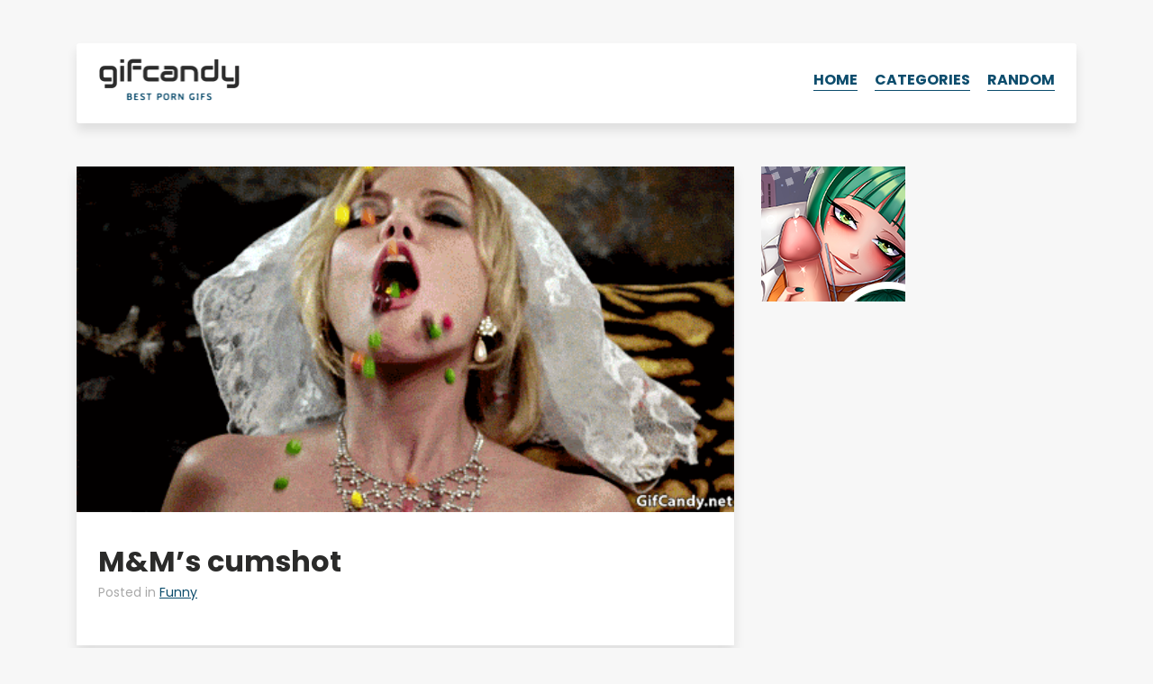

--- FILE ---
content_type: text/html; charset=UTF-8
request_url: https://gifcandy.net/mms-cumshot/
body_size: 11650
content:
	<!DOCTYPE html>
<html lang="en-US">
<head>
	<meta charset="UTF-8" />
	<meta http-equiv="Content-Type" content="text/html; charset=UTF-8" />
	<meta name="viewport" content="width=device-width, initial-scale=1.0, maximum-scale=1.2, user-scalable=yes" />
	<title>M&#038;M&#8217;s cumshot | GifCandy</title><meta name="description" content="Funny porn gif. M&#038;M&#8217;s cumshot | GIFcandy.net"/><meta property="og:title" content="M&#038;M&#8217;s cumshot | GifCandy" /><meta property="og:description" content="Funny porn gif. M&#038;M&#8217;s cumshot | GIFcandy.net" /><meta name="twitter:description" content="Funny porn gif. M&#038;M&#8217;s cumshot | GIFcandy.net" /><meta name="twitter:title" content="M&#038;M&#8217;s cumshot | GifCandy" /><meta property="og:url" content="http://gifcandy.net/mms-cumshot/" /><meta name="robots" content="noodp"/><meta property="og:locale" content="en_US" /><meta property="og:type" content="website" /><meta property="og:site_name" content="GIFcandy" /><meta name="twitter:card" content="summary" />	<link rel='stylesheet' href='https://gifcandy.net/wp-content/themes/gifcandy/style.css' type='text/css' media='all' />
	<link href="https://fonts.googleapis.com/css?family=Poppins:400,400i,700&display=swap" rel="stylesheet">
	<link rel="shortcut icon" href="https://gifcandy.net/wp-content/themes/gifcandy/img/favicon.ico" type="image/x-icon">
	<link rel="icon" href="https://gifcandy.net/wp-content/themes/gifcandy/img/favicon.ico" type="image/x-icon">
	<meta name='robots' content='max-image-preview:large' />
<link rel="alternate" type="application/rss+xml" title="GifCandy &raquo; M&#038;M&#8217;s cumshot Comments Feed" href="https://gifcandy.net/mms-cumshot/feed/" />
<link rel="alternate" title="oEmbed (JSON)" type="application/json+oembed" href="https://gifcandy.net/wp-json/oembed/1.0/embed?url=https%3A%2F%2Fgifcandy.net%2Fmms-cumshot%2F" />
<link rel="alternate" title="oEmbed (XML)" type="text/xml+oembed" href="https://gifcandy.net/wp-json/oembed/1.0/embed?url=https%3A%2F%2Fgifcandy.net%2Fmms-cumshot%2F&#038;format=xml" />
<style id='wp-img-auto-sizes-contain-inline-css' type='text/css'>
img:is([sizes=auto i],[sizes^="auto," i]){contain-intrinsic-size:3000px 1500px}
/*# sourceURL=wp-img-auto-sizes-contain-inline-css */
</style>
<style id='wp-emoji-styles-inline-css' type='text/css'>

	img.wp-smiley, img.emoji {
		display: inline !important;
		border: none !important;
		box-shadow: none !important;
		height: 1em !important;
		width: 1em !important;
		margin: 0 0.07em !important;
		vertical-align: -0.1em !important;
		background: none !important;
		padding: 0 !important;
	}
/*# sourceURL=wp-emoji-styles-inline-css */
</style>
<style id='classic-theme-styles-inline-css' type='text/css'>
/*! This file is auto-generated */
.wp-block-button__link{color:#fff;background-color:#32373c;border-radius:9999px;box-shadow:none;text-decoration:none;padding:calc(.667em + 2px) calc(1.333em + 2px);font-size:1.125em}.wp-block-file__button{background:#32373c;color:#fff;text-decoration:none}
/*# sourceURL=/wp-includes/css/classic-themes.min.css */
</style>
<link rel="https://api.w.org/" href="https://gifcandy.net/wp-json/" /><link rel="alternate" title="JSON" type="application/json" href="https://gifcandy.net/wp-json/wp/v2/posts/10635" /><link rel="EditURI" type="application/rsd+xml" title="RSD" href="https://gifcandy.net/xmlrpc.php?rsd" />
<meta name="generator" content="WordPress 6.9" />
<link rel="canonical" href="https://gifcandy.net/mms-cumshot/" />
<link rel='shortlink' href='https://gifcandy.net/?p=10635' />
		<style type="text/css" id="wp-custom-css">
			.ad > div {
  display: block !important;
}
.ad > div > div {
  width: 100% !important;
  height: auto !important;
}
.ad video,
.ad img,
.ad iframe {
  width: 100% !important;
  max-width: 100% !important;
  height: auto !important;
}		</style>
			<meta name="juicyads-site-verification" content="affdfad72535dde80b606750365992da">
<style id='global-styles-inline-css' type='text/css'>
:root{--wp--preset--aspect-ratio--square: 1;--wp--preset--aspect-ratio--4-3: 4/3;--wp--preset--aspect-ratio--3-4: 3/4;--wp--preset--aspect-ratio--3-2: 3/2;--wp--preset--aspect-ratio--2-3: 2/3;--wp--preset--aspect-ratio--16-9: 16/9;--wp--preset--aspect-ratio--9-16: 9/16;--wp--preset--color--black: #000000;--wp--preset--color--cyan-bluish-gray: #abb8c3;--wp--preset--color--white: #ffffff;--wp--preset--color--pale-pink: #f78da7;--wp--preset--color--vivid-red: #cf2e2e;--wp--preset--color--luminous-vivid-orange: #ff6900;--wp--preset--color--luminous-vivid-amber: #fcb900;--wp--preset--color--light-green-cyan: #7bdcb5;--wp--preset--color--vivid-green-cyan: #00d084;--wp--preset--color--pale-cyan-blue: #8ed1fc;--wp--preset--color--vivid-cyan-blue: #0693e3;--wp--preset--color--vivid-purple: #9b51e0;--wp--preset--gradient--vivid-cyan-blue-to-vivid-purple: linear-gradient(135deg,rgb(6,147,227) 0%,rgb(155,81,224) 100%);--wp--preset--gradient--light-green-cyan-to-vivid-green-cyan: linear-gradient(135deg,rgb(122,220,180) 0%,rgb(0,208,130) 100%);--wp--preset--gradient--luminous-vivid-amber-to-luminous-vivid-orange: linear-gradient(135deg,rgb(252,185,0) 0%,rgb(255,105,0) 100%);--wp--preset--gradient--luminous-vivid-orange-to-vivid-red: linear-gradient(135deg,rgb(255,105,0) 0%,rgb(207,46,46) 100%);--wp--preset--gradient--very-light-gray-to-cyan-bluish-gray: linear-gradient(135deg,rgb(238,238,238) 0%,rgb(169,184,195) 100%);--wp--preset--gradient--cool-to-warm-spectrum: linear-gradient(135deg,rgb(74,234,220) 0%,rgb(151,120,209) 20%,rgb(207,42,186) 40%,rgb(238,44,130) 60%,rgb(251,105,98) 80%,rgb(254,248,76) 100%);--wp--preset--gradient--blush-light-purple: linear-gradient(135deg,rgb(255,206,236) 0%,rgb(152,150,240) 100%);--wp--preset--gradient--blush-bordeaux: linear-gradient(135deg,rgb(254,205,165) 0%,rgb(254,45,45) 50%,rgb(107,0,62) 100%);--wp--preset--gradient--luminous-dusk: linear-gradient(135deg,rgb(255,203,112) 0%,rgb(199,81,192) 50%,rgb(65,88,208) 100%);--wp--preset--gradient--pale-ocean: linear-gradient(135deg,rgb(255,245,203) 0%,rgb(182,227,212) 50%,rgb(51,167,181) 100%);--wp--preset--gradient--electric-grass: linear-gradient(135deg,rgb(202,248,128) 0%,rgb(113,206,126) 100%);--wp--preset--gradient--midnight: linear-gradient(135deg,rgb(2,3,129) 0%,rgb(40,116,252) 100%);--wp--preset--font-size--small: 13px;--wp--preset--font-size--medium: 20px;--wp--preset--font-size--large: 36px;--wp--preset--font-size--x-large: 42px;--wp--preset--spacing--20: 0.44rem;--wp--preset--spacing--30: 0.67rem;--wp--preset--spacing--40: 1rem;--wp--preset--spacing--50: 1.5rem;--wp--preset--spacing--60: 2.25rem;--wp--preset--spacing--70: 3.38rem;--wp--preset--spacing--80: 5.06rem;--wp--preset--shadow--natural: 6px 6px 9px rgba(0, 0, 0, 0.2);--wp--preset--shadow--deep: 12px 12px 50px rgba(0, 0, 0, 0.4);--wp--preset--shadow--sharp: 6px 6px 0px rgba(0, 0, 0, 0.2);--wp--preset--shadow--outlined: 6px 6px 0px -3px rgb(255, 255, 255), 6px 6px rgb(0, 0, 0);--wp--preset--shadow--crisp: 6px 6px 0px rgb(0, 0, 0);}:where(.is-layout-flex){gap: 0.5em;}:where(.is-layout-grid){gap: 0.5em;}body .is-layout-flex{display: flex;}.is-layout-flex{flex-wrap: wrap;align-items: center;}.is-layout-flex > :is(*, div){margin: 0;}body .is-layout-grid{display: grid;}.is-layout-grid > :is(*, div){margin: 0;}:where(.wp-block-columns.is-layout-flex){gap: 2em;}:where(.wp-block-columns.is-layout-grid){gap: 2em;}:where(.wp-block-post-template.is-layout-flex){gap: 1.25em;}:where(.wp-block-post-template.is-layout-grid){gap: 1.25em;}.has-black-color{color: var(--wp--preset--color--black) !important;}.has-cyan-bluish-gray-color{color: var(--wp--preset--color--cyan-bluish-gray) !important;}.has-white-color{color: var(--wp--preset--color--white) !important;}.has-pale-pink-color{color: var(--wp--preset--color--pale-pink) !important;}.has-vivid-red-color{color: var(--wp--preset--color--vivid-red) !important;}.has-luminous-vivid-orange-color{color: var(--wp--preset--color--luminous-vivid-orange) !important;}.has-luminous-vivid-amber-color{color: var(--wp--preset--color--luminous-vivid-amber) !important;}.has-light-green-cyan-color{color: var(--wp--preset--color--light-green-cyan) !important;}.has-vivid-green-cyan-color{color: var(--wp--preset--color--vivid-green-cyan) !important;}.has-pale-cyan-blue-color{color: var(--wp--preset--color--pale-cyan-blue) !important;}.has-vivid-cyan-blue-color{color: var(--wp--preset--color--vivid-cyan-blue) !important;}.has-vivid-purple-color{color: var(--wp--preset--color--vivid-purple) !important;}.has-black-background-color{background-color: var(--wp--preset--color--black) !important;}.has-cyan-bluish-gray-background-color{background-color: var(--wp--preset--color--cyan-bluish-gray) !important;}.has-white-background-color{background-color: var(--wp--preset--color--white) !important;}.has-pale-pink-background-color{background-color: var(--wp--preset--color--pale-pink) !important;}.has-vivid-red-background-color{background-color: var(--wp--preset--color--vivid-red) !important;}.has-luminous-vivid-orange-background-color{background-color: var(--wp--preset--color--luminous-vivid-orange) !important;}.has-luminous-vivid-amber-background-color{background-color: var(--wp--preset--color--luminous-vivid-amber) !important;}.has-light-green-cyan-background-color{background-color: var(--wp--preset--color--light-green-cyan) !important;}.has-vivid-green-cyan-background-color{background-color: var(--wp--preset--color--vivid-green-cyan) !important;}.has-pale-cyan-blue-background-color{background-color: var(--wp--preset--color--pale-cyan-blue) !important;}.has-vivid-cyan-blue-background-color{background-color: var(--wp--preset--color--vivid-cyan-blue) !important;}.has-vivid-purple-background-color{background-color: var(--wp--preset--color--vivid-purple) !important;}.has-black-border-color{border-color: var(--wp--preset--color--black) !important;}.has-cyan-bluish-gray-border-color{border-color: var(--wp--preset--color--cyan-bluish-gray) !important;}.has-white-border-color{border-color: var(--wp--preset--color--white) !important;}.has-pale-pink-border-color{border-color: var(--wp--preset--color--pale-pink) !important;}.has-vivid-red-border-color{border-color: var(--wp--preset--color--vivid-red) !important;}.has-luminous-vivid-orange-border-color{border-color: var(--wp--preset--color--luminous-vivid-orange) !important;}.has-luminous-vivid-amber-border-color{border-color: var(--wp--preset--color--luminous-vivid-amber) !important;}.has-light-green-cyan-border-color{border-color: var(--wp--preset--color--light-green-cyan) !important;}.has-vivid-green-cyan-border-color{border-color: var(--wp--preset--color--vivid-green-cyan) !important;}.has-pale-cyan-blue-border-color{border-color: var(--wp--preset--color--pale-cyan-blue) !important;}.has-vivid-cyan-blue-border-color{border-color: var(--wp--preset--color--vivid-cyan-blue) !important;}.has-vivid-purple-border-color{border-color: var(--wp--preset--color--vivid-purple) !important;}.has-vivid-cyan-blue-to-vivid-purple-gradient-background{background: var(--wp--preset--gradient--vivid-cyan-blue-to-vivid-purple) !important;}.has-light-green-cyan-to-vivid-green-cyan-gradient-background{background: var(--wp--preset--gradient--light-green-cyan-to-vivid-green-cyan) !important;}.has-luminous-vivid-amber-to-luminous-vivid-orange-gradient-background{background: var(--wp--preset--gradient--luminous-vivid-amber-to-luminous-vivid-orange) !important;}.has-luminous-vivid-orange-to-vivid-red-gradient-background{background: var(--wp--preset--gradient--luminous-vivid-orange-to-vivid-red) !important;}.has-very-light-gray-to-cyan-bluish-gray-gradient-background{background: var(--wp--preset--gradient--very-light-gray-to-cyan-bluish-gray) !important;}.has-cool-to-warm-spectrum-gradient-background{background: var(--wp--preset--gradient--cool-to-warm-spectrum) !important;}.has-blush-light-purple-gradient-background{background: var(--wp--preset--gradient--blush-light-purple) !important;}.has-blush-bordeaux-gradient-background{background: var(--wp--preset--gradient--blush-bordeaux) !important;}.has-luminous-dusk-gradient-background{background: var(--wp--preset--gradient--luminous-dusk) !important;}.has-pale-ocean-gradient-background{background: var(--wp--preset--gradient--pale-ocean) !important;}.has-electric-grass-gradient-background{background: var(--wp--preset--gradient--electric-grass) !important;}.has-midnight-gradient-background{background: var(--wp--preset--gradient--midnight) !important;}.has-small-font-size{font-size: var(--wp--preset--font-size--small) !important;}.has-medium-font-size{font-size: var(--wp--preset--font-size--medium) !important;}.has-large-font-size{font-size: var(--wp--preset--font-size--large) !important;}.has-x-large-font-size{font-size: var(--wp--preset--font-size--x-large) !important;}
/*# sourceURL=global-styles-inline-css */
</style>
</head>
<body class="wp-singular post-template-default single single-post postid-10635 single-format-standard wp-theme-gifcandy">
		<div class="container pt-5 pb-5">
		<div class="row">
			<div class="col">
				<header class="white py-3 px-4 shadow">
					<a href="https://gifcandy.net"><img src="https://gifcandy.net/wp-content/themes/gifcandy/img/logo.png" id="logo"></a>
					<ul id="nav">
						<li><a href="https://gifcandy.net/">Home</a></li>
						<li>
							<a href="#" id="show-cats">Categories</a>
							<ul id="sub-menu">
								<li><a href="https://gifcandy.net/category/amateur/">Amateur</a></li>
								<li><a href="https://gifcandy.net/category/anal/">Anal</a></li>
								<li><a href="https://gifcandy.net/category/asian/">Asian</a></li>
								<li><a href="https://gifcandy.net/category/ass/">Ass</a></li>
								<li><a href="https://gifcandy.net/category/asslicking/">Asslicking</a></li>
								<li><a href="https://gifcandy.net/category/ballsucking/">Ballsucking</a></li>
								<li><a href="https://gifcandy.net/category/bdsm/">BDSM</a></li>
								<li><a href="https://gifcandy.net/category/big-boobs/">Big boobs</a></li>
								<li><a href="https://gifcandy.net/category/black-and-white/">Black and white</a></li>
								<li><a href="https://gifcandy.net/category/blonde/">Blonde</a></li>
								<li><a href="https://gifcandy.net/category/blowjob/">Blowjob</a></li>
								<li><a href="https://gifcandy.net/category/brunette/">Brunette</a></li>
								<li><a href="https://gifcandy.net/category/celebrities/">Celebrities</a></li>
								<li><a href="https://gifcandy.net/category/creampie/">Creampie</a></li>
								<li><a href="https://gifcandy.net/category/cum-in-mouth/">Cum in mouth</a></li>
								<li><a href="https://gifcandy.net/category/cumshot/">Cumshot</a></li>
								<li><a href="https://gifcandy.net/category/deep-throat/">Deep throat</a></li>
								<li><a href="https://gifcandy.net/category/doggystyle/">Doggystyle</a></li>
								<li><a href="https://gifcandy.net/category/double-penetration/">Double penetration</a></li>
								<li><a href="https://gifcandy.net/category/face-fucking/">Face fucking</a></li>
								<li><a href="https://gifcandy.net/category/female-orgasm/">Female orgasm</a></li>
								<li><a href="https://gifcandy.net/category/fingering/">Fingering</a></li>
								<li><a href="https://gifcandy.net/category/funny/">Funny</a></li>
								<li><a href="https://gifcandy.net/category/gangbang/">Gangbang</a></li>
								<li><a href="https://gifcandy.net/category/gloryhole/">Gloryhole</a></li>
								<li><a href="https://gifcandy.net/category/handjob/">Handjob</a></li>
								<li><a href="https://gifcandy.net/category/huge-cock/">Huge cock</a></li>
								<li><a href="https://gifcandy.net/category/interracial/">Interracial</a></li>
								<li><a href="https://gifcandy.net/category/kissing/">Kissing</a></li>
								<li><a href="https://gifcandy.net/category/lesbians/">Lesbians</a></li>
								<li><a href="https://gifcandy.net/category/masturbation/">Masturbation</a></li>
								<li><a href="https://gifcandy.net/category/milf/">MILF</a></li>
								<li><a href="https://gifcandy.net/category/oily/">Oily</a></li>
								<li><a href="https://gifcandy.net/category/outdoors/">Outdoors</a></li>
								<li><a href="https://gifcandy.net/category/panties/">Panties</a></li>
								<li><a href="https://gifcandy.net/category/pornstars/">Pornstars</a></li>
								<li><a href="https://gifcandy.net/category/pov/">POV</a></li>
								<li><a href="https://gifcandy.net/category/public-sex/">Public sex</a></li>
								<li><a href="https://gifcandy.net/category/pussy-licking/">Pussy licking</a></li>
								<li><a href="https://gifcandy.net/category/redhead/">Redhead</a></li>
								<li><a href="https://gifcandy.net/category/squirt/">Squirt</a></li>
								<li><a href="https://gifcandy.net/category/stockings/">Stockings</a></li>
								<li><a href="https://gifcandy.net/category/strap-on/">Strap-on</a></li>
								<li><a href="https://gifcandy.net/category/tattoo/">Tattoo</a></li>
								<li><a href="https://gifcandy.net/category/threesome/">Threesome</a></li>
								<li><a href="https://gifcandy.net/category/titfuck/">Titfuck</a></li>
								<li><a href="https://gifcandy.net/category/toys/">Toys</a></li>
								<li><a href="https://gifcandy.net/category/webcam/">Webcam</a></li>
							</ul>
						</li>
						<li><a href="https://gifcandy.net/fucking-face-of-tied-up-lady/">Random</a></li>
											</ul>
					<a href="#" id="hamburger">
						<div></div>
						<div></div>
						<div></div>
					</a>
				</header>
			</div>
		</div>
	</div>	<div class="container pb-5">
		<div class="row">
			<div class="col-12 col-md-8">
								<div class="post white shadow mb-5">
										<img src="https://gifcandy.net/wp-content/themes/gifcandy/img/loading.gif" data-origin="https://gifcandy.net/wp-content/uploads/2016/04/gifcandy-funny-6.gif" class="img-fluid gif" alt="M&#038;M&#8217;s cumshot" title="M&#038;M&#8217;s cumshot">
										<div class="px-4 pt-4 pb-5">
						<h1 class="m-0">M&#038;M&#8217;s cumshot</h1>
						<div class="info">
							Posted in <a href="https://gifcandy.net/category/funny/">Funny</a>						</div>
					</div>
				</div>
								<div class="row">
					<div class="col-12 col-sm-6 ad mb-5" id="tf">
						<ins class="eas6a97888e2" data-zoneid="5294530"></ins>
					</div>
					<div class="col-12 col-sm-6 ad mb-5" id="ts">
						<ins class="eas6a97888e2" data-zoneid="5294532"></ins>
					</div>
				</div>
				<div class="row">
					<div class="col">
						<h4 class="center">I would like to see some more</h4>					</div>
				</div>
				<div class="row">
									<div class="col col-sm-6 mb-5">
						<div class="post shadow mb-2">
							<a href="https://gifcandy.net/funny-undressing/">
								<div class="more-gif" style="background-image: url(https://gifcandy.net/wp-content/uploads/2016/04/gifcandy-funny-50.gif);"></div>
							</a>
						</div>
						<h3><a href="https://gifcandy.net/funny-undressing/">Funny undressing</a></h3>
					</div>
									<div class="col col-sm-6 mb-5">
						<div class="post shadow mb-2">
							<a href="https://gifcandy.net/this-is-how-golf-tournaments-should-end/">
								<div class="more-gif" style="background-image: url(https://gifcandy.net/wp-content/uploads/2016/04/gifcandy-funny-15.gif);"></div>
							</a>
						</div>
						<h3><a href="https://gifcandy.net/this-is-how-golf-tournaments-should-end/">This is how golf tournaments should end</a></h3>
					</div>
								</div>
				<div class="row">
									<div class="col col-sm-6 mb-5">
						<div class="post shadow mb-2">
							<a href="https://gifcandy.net/slut-shows-sperm-on-her-tongue/">
								<div class="more-gif" style="background-image: url(https://gifcandy.net/wp-content/uploads/2016/04/gifcandy-tattoo-89.gif);"></div>
							</a>
						</div>
						<h3><a href="https://gifcandy.net/slut-shows-sperm-on-her-tongue/">Slut shows sperm on her tongue</a></h3>
					</div>
									<div class="col col-sm-6 mb-5">
						<div class="post shadow mb-2">
							<a href="https://gifcandy.net/two-hot-babes-sharing-one-big-cock/">
								<div class="more-gif" style="background-image: url(https://gifcandy.net/wp-content/uploads/2016/04/gifcandy-ballsucking-99.gif);"></div>
							</a>
						</div>
						<h3><a href="https://gifcandy.net/two-hot-babes-sharing-one-big-cock/">Two hot babes sharing one big cock</a></h3>
					</div>
								</div>
												<div class="row">
					<div class="col">
						<div class="shadow white p-4">
							<h3>COMMENTS</h3>
														<div class="comment p-3 mt-3 comment-18624">
								<div class="comment-author"><strong>Shane</strong> said:</div>
								<div class="comment-body py-2">So fuckjng sexy</div>
								<span class="comment-date"><em>on January 12, 2026</em></span>
							</div>
													</div>
					</div>
				</div>
				
								<div class="row py-5">
					<div class="col">
						<div class="shadow white p-4">
							<h3>LEAVE YOUR DIRTY COMMENT</h3>
								<div id="respond" class="comment-respond">
		<form action="https://gifcandy.net/wp-comments-post.php" method="post" id="commentform" class="comment-form"><p class="comment-form-comment"><label for="comment">Comment <span class="required">*</span></label> <textarea id="comment" name="comment" cols="45" rows="8" maxlength="65525" required></textarea></p><p class="comment-form-author"><label for="author">Name</label> <input id="author" name="author" type="text" value="" size="30" maxlength="245" autocomplete="name" /></p>
<p class="form-submit"><input name="submit" type="submit" id="submit" class="submit" value="Send" /> <input type='hidden' name='comment_post_ID' value='10635' id='comment_post_ID' />
<input type='hidden' name='comment_parent' id='comment_parent' value='0' />
</p><p style="display: none;"><input type="hidden" id="akismet_comment_nonce" name="akismet_comment_nonce" value="7a28c687bb" /></p><p style="display: none !important;" class="akismet-fields-container" data-prefix="ak_"><label>&#916;<textarea name="ak_hp_textarea" cols="45" rows="8" maxlength="100"></textarea></label><input type="hidden" id="ak_js_1" name="ak_js" value="0"/><script>document.getElementById( "ak_js_1" ).setAttribute( "value", ( new Date() ).getTime() );</script></p></form>	</div><!-- #respond -->
							</div>
					</div>
				</div>
								<script>
					document.getElementById('commentform').removeAttribute('novalidate');
					document.getElementById('author').setAttribute('required', 'required');				</script>			</div>
			<div class="col-12 col-md-4">
							<div class="ad mb-5" id="sd">
				<ins class="eas6a97888e2" data-zoneid="5294524"></ins>
			</div>			</div>
		</div>
	</div>
		<footer class="py-5">
		<div class="container">
			<div class="row">
				<div class="col">Hey! Nice to see you around. Have a great time browsing our gifs!</div>
			</div>
			<div class="row">
				<div class="col pt-4 footer-links">
					<a href="/dmca/" target="_blank" rel="nofollow">DMCA</a> / <a href="/18-usc-2257/" target="_blank" rel="nofollow">2257</a>
				</div>
			</div>
		</div>
	</footer>
	<script type="speculationrules">
{"prefetch":[{"source":"document","where":{"and":[{"href_matches":"/*"},{"not":{"href_matches":["/wp-*.php","/wp-admin/*","/wp-content/uploads/*","/wp-content/*","/wp-content/plugins/*","/wp-content/themes/gifcandy/*","/*\\?(.+)"]}},{"not":{"selector_matches":"a[rel~=\"nofollow\"]"}},{"not":{"selector_matches":".no-prefetch, .no-prefetch a"}}]},"eagerness":"conservative"}]}
</script>
<script defer type="text/javascript" src="https://gifcandy.net/wp-content/plugins/akismet/_inc/akismet-frontend.js?ver=1762976524" id="akismet-frontend-js"></script>
<script id="wp-emoji-settings" type="application/json">
{"baseUrl":"https://s.w.org/images/core/emoji/17.0.2/72x72/","ext":".png","svgUrl":"https://s.w.org/images/core/emoji/17.0.2/svg/","svgExt":".svg","source":{"concatemoji":"https://gifcandy.net/wp-includes/js/wp-emoji-release.min.js?ver=6.9"}}
</script>
<script type="module">
/* <![CDATA[ */
/*! This file is auto-generated */
const a=JSON.parse(document.getElementById("wp-emoji-settings").textContent),o=(window._wpemojiSettings=a,"wpEmojiSettingsSupports"),s=["flag","emoji"];function i(e){try{var t={supportTests:e,timestamp:(new Date).valueOf()};sessionStorage.setItem(o,JSON.stringify(t))}catch(e){}}function c(e,t,n){e.clearRect(0,0,e.canvas.width,e.canvas.height),e.fillText(t,0,0);t=new Uint32Array(e.getImageData(0,0,e.canvas.width,e.canvas.height).data);e.clearRect(0,0,e.canvas.width,e.canvas.height),e.fillText(n,0,0);const a=new Uint32Array(e.getImageData(0,0,e.canvas.width,e.canvas.height).data);return t.every((e,t)=>e===a[t])}function p(e,t){e.clearRect(0,0,e.canvas.width,e.canvas.height),e.fillText(t,0,0);var n=e.getImageData(16,16,1,1);for(let e=0;e<n.data.length;e++)if(0!==n.data[e])return!1;return!0}function u(e,t,n,a){switch(t){case"flag":return n(e,"\ud83c\udff3\ufe0f\u200d\u26a7\ufe0f","\ud83c\udff3\ufe0f\u200b\u26a7\ufe0f")?!1:!n(e,"\ud83c\udde8\ud83c\uddf6","\ud83c\udde8\u200b\ud83c\uddf6")&&!n(e,"\ud83c\udff4\udb40\udc67\udb40\udc62\udb40\udc65\udb40\udc6e\udb40\udc67\udb40\udc7f","\ud83c\udff4\u200b\udb40\udc67\u200b\udb40\udc62\u200b\udb40\udc65\u200b\udb40\udc6e\u200b\udb40\udc67\u200b\udb40\udc7f");case"emoji":return!a(e,"\ud83e\u1fac8")}return!1}function f(e,t,n,a){let r;const o=(r="undefined"!=typeof WorkerGlobalScope&&self instanceof WorkerGlobalScope?new OffscreenCanvas(300,150):document.createElement("canvas")).getContext("2d",{willReadFrequently:!0}),s=(o.textBaseline="top",o.font="600 32px Arial",{});return e.forEach(e=>{s[e]=t(o,e,n,a)}),s}function r(e){var t=document.createElement("script");t.src=e,t.defer=!0,document.head.appendChild(t)}a.supports={everything:!0,everythingExceptFlag:!0},new Promise(t=>{let n=function(){try{var e=JSON.parse(sessionStorage.getItem(o));if("object"==typeof e&&"number"==typeof e.timestamp&&(new Date).valueOf()<e.timestamp+604800&&"object"==typeof e.supportTests)return e.supportTests}catch(e){}return null}();if(!n){if("undefined"!=typeof Worker&&"undefined"!=typeof OffscreenCanvas&&"undefined"!=typeof URL&&URL.createObjectURL&&"undefined"!=typeof Blob)try{var e="postMessage("+f.toString()+"("+[JSON.stringify(s),u.toString(),c.toString(),p.toString()].join(",")+"));",a=new Blob([e],{type:"text/javascript"});const r=new Worker(URL.createObjectURL(a),{name:"wpTestEmojiSupports"});return void(r.onmessage=e=>{i(n=e.data),r.terminate(),t(n)})}catch(e){}i(n=f(s,u,c,p))}t(n)}).then(e=>{for(const n in e)a.supports[n]=e[n],a.supports.everything=a.supports.everything&&a.supports[n],"flag"!==n&&(a.supports.everythingExceptFlag=a.supports.everythingExceptFlag&&a.supports[n]);var t;a.supports.everythingExceptFlag=a.supports.everythingExceptFlag&&!a.supports.flag,a.supports.everything||((t=a.source||{}).concatemoji?r(t.concatemoji):t.wpemoji&&t.twemoji&&(r(t.twemoji),r(t.wpemoji)))});
//# sourceURL=https://gifcandy.net/wp-includes/js/wp-emoji-loader.min.js
/* ]]> */
</script>
	<script>
		var h = document.getElementById('hamburger');
		var n = document.getElementById('nav');
		var s = document.getElementById('sub-menu');
		var t = document.getElementById('show-cats');
		var o = 'open';
		var r = document.getElementById('random');
		var links = document.getElementsByTagName('a');
		function add(e,c){
			e.classList.add(c);
		}
		function rm(e,c){
			e.classList.remove(c);
		}
		h.addEventListener('click', function(event){
			if(!n.classList.contains(o)){
				add(n,o);
				add(h,o);
			} else {
				rm(n,o);
				rm(h,o);
			}
			event.preventDefault();
		});
		t.addEventListener('click', function(event){
			if(!s.classList.contains(o)){
				add(s,o);
			} else {
				rm(s,o);
			}
			event.preventDefault();
		});
		for(var i = 0; i < links.length; i++){
			if(links[i].getAttribute('id') !== 'gif-load'){
				links[i].classList.add('ac');
			}
		}
		function hasClass(el, cls){
			return (' ' + el.className + ' ').indexOf(' ' + cls + ' ') > -1;
		}
		function removeClass(el, cls){
			el.className = el.className.replace(cls, '');
		}
		function viewChecker(el){
			var scroll = window.scrollY || window.pageYOffset;
			var boundsTop = el.getBoundingClientRect().top + scroll;

			var viewport = {
				top: scroll,
				bottom: scroll + window.innerHeight
			};

			var bounds = {
				top: boundsTop,
				bottom: boundsTop + el.clientHeight
			};

			return (
				(bounds.bottom >= viewport.top && bounds.bottom <= viewport.bottom) ||
				(bounds.top <= viewport.bottom && bounds.top >= viewport.top)
			);
		};
		document.addEventListener('DOMContentLoaded', function(){
			var images = document.querySelectorAll('.gif');
			function handler(){
				for(var y = 0; y < images.length; y++){
					if(viewChecker(images[y]) && hasClass(images[y], 'gif')){
						removeClass(images[y], 'gif')
						let src = images[y].dataset.origin;
						images[y].src = src;
					}
				}
			}
			handler();
			window.addEventListener('scroll', handler);
		});
	</script>
	<script>
		(function(i,s,o,g,r,a,m){i['GoogleAnalyticsObject']=r;i[r]=i[r]||function(){
		(i[r].q=i[r].q||[]).push(arguments)},i[r].l=1*new Date();a=s.createElement(o),
		m=s.getElementsByTagName(o)[0];a.async=1;a.src=g;m.parentNode.insertBefore(a,m)
		})(window,document,'script','//www.google-analytics.com/analytics.js','ga');
		ga('create', 'UA-75473521-1', 'auto');
		ga('send', 'pageview');
	</script>
	<script async src="https://www.googletagmanager.com/gtag/js?id=G-NTQ1BEYJ0J"></script>
	<script>
	window.dataLayer = window.dataLayer || [];
		function gtag(){dataLayer.push(arguments);}
		gtag('js', new Date());

		gtag('config', 'G-NTQ1BEYJ0J');
	</script>
	<script type="application/javascript">
	(function() {
	// var adConfig = {
	// 	"ads_host": "a.pemsrv.com",
	// 	"syndication_host": "s.pemsrv.com",
	// 	"idzone": 2494531,
	// 	"popup_fallback": false,
	// 	"popup_force": false,
	// 	"chrome_enabled": true,
	// 	"new_tab": false,
	// 	"frequency_period": 5,
	// 	"frequency_count": 1,
	// 	"trigger_method": 2,
	// 	"trigger_class": "ac, exo-click, smaller, larger",
	// 	"trigger_delay": 0,
	// 	"only_inline": false,
	// 	"t_venor": false
	// };
	var adConfig = {
		"ads_host": "a.pemsrv.com",
		"syndication_host": "s.pemsrv.com",
		"idzone": 5294536,
		"popup_fallback": false,
		"popup_force": false,
		"chrome_enabled": true,
		"new_tab": false,
		"frequency_period": 5,
		"frequency_count": 1,
		"trigger_method": 3,
		"trigger_class": "",
		"trigger_delay": 0,
		"only_inline": false
	};
	window.document.querySelectorAll||(document.querySelectorAll=document.body.querySelectorAll=Object.querySelectorAll=function o(e,i,t,n,r){var c=document,a=c.createStyleSheet();for(r=c.all,i=[],t=(e=e.replace(/\[for\b/gi,"[htmlFor").split(",")).length;t--;){for(a.addRule(e[t],"k:v"),n=r.length;n--;)r[n].currentStyle.k&&i.push(r[n]);a.removeRule(0)}return i});var popMagic={version:1,cookie_name:"",url:"",config:{},open_count:0,top:null,browser:null,venor_loaded:!1,venor:!1,configTpl:{ads_host:"",syndication_host:"",idzone:"",frequency_period:720,frequency_count:1,trigger_method:1,trigger_class:"",popup_force:!1,popup_fallback:!1,chrome_enabled:!0,new_tab:!1,cat:"",tags:"",el:"",sub:"",sub2:"",sub3:"",only_inline:!1,t_venor:!1,trigger_delay:0,cookieconsent:!0},init:function(o){if(void 0!==o.idzone&&o.idzone){void 0===o.customTargeting&&(o.customTargeting=[]),window.customTargeting=o.customTargeting||null;var e=Object.keys(o.customTargeting).filter(function(o){return o.search("ex_")>=0});for(var i in e.length&&e.forEach((function(o){return this.configTpl[o]=null}).bind(this)),this.configTpl)Object.prototype.hasOwnProperty.call(this.configTpl,i)&&(void 0!==o[i]?this.config[i]=o[i]:this.config[i]=this.configTpl[i]);void 0!==this.config.idzone&&""!==this.config.idzone&&(!0!==this.config.only_inline&&this.loadHosted(),this.addEventToElement(window,"load",this.preparePop))}},getCountFromCookie:function(){if(!this.config.cookieconsent)return 0;var o=popMagic.getCookie(popMagic.cookie_name),e=void 0===o?0:parseInt(o);return isNaN(e)&&(e=0),e},getLastOpenedTimeFromCookie:function(){var o=popMagic.getCookie(popMagic.cookie_name),e=null;if(void 0!==o){var i=o.split(";")[1];e=i>0?parseInt(i):0}return isNaN(e)&&(e=null),e},shouldShow:function(){if(popMagic.open_count>=popMagic.config.frequency_count)return!1;var o=popMagic.getCountFromCookie();let e=popMagic.getLastOpenedTimeFromCookie(),i=Math.floor(Date.now()/1e3),t=e+popMagic.config.trigger_delay;return(!e||!(t>i))&&(popMagic.open_count=o,!(o>=popMagic.config.frequency_count))},venorShouldShow:function(){return!popMagic.config.t_venor||popMagic.venor_loaded&&"0"===popMagic.venor},setAsOpened:function(){var o=1;o=0!==popMagic.open_count?popMagic.open_count+1:popMagic.getCountFromCookie()+1;let e=Math.floor(Date.now()/1e3);popMagic.config.cookieconsent&&popMagic.setCookie(popMagic.cookie_name,`${o};${e}`,popMagic.config.frequency_period)},loadHosted:function(){var o=document.createElement("script");for(var e in o.type="application/javascript",o.async=!0,o.src="//"+this.config.ads_host+"/popunder1000.js",o.id="popmagicldr",this.config)Object.prototype.hasOwnProperty.call(this.config,e)&&"ads_host"!==e&&"syndication_host"!==e&&o.setAttribute("data-exo-"+e,this.config[e]);var i=document.getElementsByTagName("body").item(0);i.firstChild?i.insertBefore(o,i.firstChild):i.appendChild(o)},preparePop:function(){if(!("object"==typeof exoJsPop101&&Object.prototype.hasOwnProperty.call(exoJsPop101,"add"))){if(popMagic.top=self,popMagic.top!==self)try{top.document.location.toString()&&(popMagic.top=top)}catch(o){}if(popMagic.cookie_name="zone-cap-"+popMagic.config.idzone,popMagic.config.t_venor&&popMagic.shouldShow()){var e=new XMLHttpRequest;e.onreadystatechange=function(){e.readyState==XMLHttpRequest.DONE&&(popMagic.venor_loaded=!0,200==e.status&&(popMagic.venor=e.responseText))};var i="https:"!==document.location.protocol&&"http:"!==document.location.protocol?"https:":document.location.protocol;e.open("GET",i+"//"+popMagic.config.syndication_host+"/venor.php",!0);try{e.send()}catch(t){popMagic.venor_loaded=!0}}if(popMagic.buildUrl(),popMagic.browser=popMagic.browserDetector.detectBrowser(navigator.userAgent),popMagic.config.chrome_enabled||"chrome"!==popMagic.browser.name&&"crios"!==popMagic.browser.name){var n=popMagic.getPopMethod(popMagic.browser);popMagic.addEvent("click",n)}}},getPopMethod:function(o){return popMagic.config.popup_force||popMagic.config.popup_fallback&&"chrome"===o.name&&o.version>=68&&!o.isMobile?popMagic.methods.popup:o.isMobile?popMagic.methods.default:"chrome"===o.name?popMagic.methods.chromeTab:popMagic.methods.default},buildUrl:function(){var o,e,i="https:"!==document.location.protocol&&"http:"!==document.location.protocol?"https:":document.location.protocol,t=top===self?document.URL:document.referrer,n={type:"inline",name:"popMagic",ver:this.version},r="";customTargeting&&Object.keys(customTargeting).length&&("object"==typeof customTargeting?Object.keys(customTargeting):customTargeting).forEach(function(e){"object"==typeof customTargeting?o=customTargeting[e]:Array.isArray(customTargeting)&&(o=scriptEl.getAttribute(e)),r+=`&${e.replace("data-exo-","")}=${o}`}),this.url=i+"//"+this.config.syndication_host+"/splash.php?cat="+this.config.cat+"&idzone="+this.config.idzone+"&type=8&p="+encodeURIComponent(t)+"&sub="+this.config.sub+(""!==this.config.sub2?"&sub2="+this.config.sub2:"")+(""!==this.config.sub3?"&sub3="+this.config.sub3:"")+"&block=1&el="+this.config.el+"&tags="+this.config.tags+"&cookieconsent="+this.config.cookieconsent+"&scr_info="+encodeURIComponent(btoa((e=n).type+"|"+e.name+"|"+e.ver))+r},addEventToElement:function(o,e,i){o.addEventListener?o.addEventListener(e,i,!1):o.attachEvent?(o["e"+e+i]=i,o[e+i]=function(){o["e"+e+i](window.event)},o.attachEvent("on"+e,o[e+i])):o["on"+e]=o["e"+e+i]},addEvent:function(o,e){var i;if("3"==popMagic.config.trigger_method){for(r=0,i=document.querySelectorAll("a");r<i.length;r++)popMagic.addEventToElement(i[r],o,e);return}if("2"==popMagic.config.trigger_method&&""!=popMagic.config.trigger_method){var t,n=[];t=-1===popMagic.config.trigger_class.indexOf(",")?popMagic.config.trigger_class.split(" "):popMagic.config.trigger_class.replace(/\s/g,"").split(",");for(var r=0;r<t.length;r++)""!==t[r]&&n.push("."+t[r]);for(r=0,i=document.querySelectorAll(n.join(", "));r<i.length;r++)popMagic.addEventToElement(i[r],o,e);return}popMagic.addEventToElement(document,o,e)},setCookie:function(o,e,i){if(!this.config.cookieconsent)return!1;i=parseInt(i,10);var t=new Date;t.setMinutes(t.getMinutes()+parseInt(i));var n=encodeURIComponent(e)+"; expires="+t.toUTCString()+"; path=/";document.cookie=o+"="+n},getCookie:function(o){if(!this.config.cookieconsent)return!1;var e,i,t,n=document.cookie.split(";");for(e=0;e<n.length;e++)if(i=n[e].substr(0,n[e].indexOf("=")),t=n[e].substr(n[e].indexOf("=")+1),(i=i.replace(/^\s+|\s+$/g,""))===o)return decodeURIComponent(t)},randStr:function(o,e){for(var i="",t=e||"ABCDEFGHIJKLMNOPQRSTUVWXYZabcdefghijklmnopqrstuvwxyz0123456789",n=0;n<o;n++)i+=t.charAt(Math.floor(Math.random()*t.length));return i},isValidUserEvent:function(o){return"isTrusted"in o&&!!o.isTrusted&&"ie"!==popMagic.browser.name&&"safari"!==popMagic.browser.name||0!=o.screenX&&0!=o.screenY},isValidHref:function(o){return void 0!==o&&""!=o&&!/\s?javascript\s?:/i.test(o)},findLinkToOpen:function(o){var e=o,i=!1;try{for(var t=0;t<20&&!e.getAttribute("href")&&e!==document&&"html"!==e.nodeName.toLowerCase();)e=e.parentNode,t++;var n=e.getAttribute("target");n&&-1!==n.indexOf("_blank")||(i=e.getAttribute("href"))}catch(r){}return popMagic.isValidHref(i)||(i=!1),i||window.location.href},getPuId:function(){return"ok_"+Math.floor(89999999*Math.random()+1e7)},browserDetector:{browserDefinitions:[["firefox",/Firefox\/([0-9.]+)(?:\s|$)/],["opera",/Opera\/([0-9.]+)(?:\s|$)/],["opera",/OPR\/([0-9.]+)(:?\s|$)$/],["edge",/Edg(?:e|)\/([0-9._]+)/],["ie",/Trident\/7\.0.*rv:([0-9.]+)\).*Gecko$/],["ie",/MSIE\s([0-9.]+);.*Trident\/[4-7].0/],["ie",/MSIE\s(7\.0)/],["safari",/Version\/([0-9._]+).*Safari/],["chrome",/(?!Chrom.*Edg(?:e|))Chrom(?:e|ium)\/([0-9.]+)(:?\s|$)/],["chrome",/(?!Chrom.*OPR)Chrom(?:e|ium)\/([0-9.]+)(:?\s|$)/],["bb10",/BB10;\sTouch.*Version\/([0-9.]+)/],["android",/Android\s([0-9.]+)/],["ios",/Version\/([0-9._]+).*Mobile.*Safari.*/],["yandexbrowser",/YaBrowser\/([0-9._]+)/],["crios",/CriOS\/([0-9.]+)(:?\s|$)/]],detectBrowser:function(o){var e=o.match(/Android|BlackBerry|iPhone|iPad|iPod|Opera Mini|IEMobile|WebOS|Windows Phone/i);for(var i in this.browserDefinitions){var t=this.browserDefinitions[i];if(t[1].test(o)){var n=t[1].exec(o),r=n&&n[1].split(/[._]/).slice(0,3),c=Array.prototype.slice.call(r,1).join("")||"0";return r&&r.length<3&&Array.prototype.push.apply(r,1===r.length?[0,0]:[0]),{name:t[0],version:r.join("."),versionNumber:parseFloat(r[0]+"."+c),isMobile:e}}}return{name:"other",version:"1.0",versionNumber:1,isMobile:e}}},methods:{default:function(o){if(!popMagic.shouldShow()||!popMagic.venorShouldShow()||!popMagic.isValidUserEvent(o))return!0;var e=o.target||o.srcElement,i=popMagic.findLinkToOpen(e);return window.open(i,"_blank"),popMagic.setAsOpened(),popMagic.top.document.location=popMagic.url,void 0!==o.preventDefault&&(o.preventDefault(),o.stopPropagation()),!0},chromeTab:function(o){if(!popMagic.shouldShow()||!popMagic.venorShouldShow()||!popMagic.isValidUserEvent(o)||void 0===o.preventDefault)return!0;o.preventDefault(),o.stopPropagation();var e=top.window.document.createElement("a"),i=o.target||o.srcElement;e.href=popMagic.findLinkToOpen(i),document.getElementsByTagName("body")[0].appendChild(e);var t=new MouseEvent("click",{bubbles:!0,cancelable:!0,view:window,screenX:0,screenY:0,clientX:0,clientY:0,ctrlKey:!0,altKey:!1,shiftKey:!1,metaKey:!0,button:0});t.preventDefault=void 0,e.dispatchEvent(t),e.parentNode.removeChild(e),window.open(popMagic.url,"_self"),popMagic.setAsOpened()},popup:function(o){if(!popMagic.shouldShow()||!popMagic.venorShouldShow()||!popMagic.isValidUserEvent(o))return!0;var e="";if(popMagic.config.popup_fallback&&!popMagic.config.popup_force){var i,t=Math.max(Math.round(.8*window.innerHeight),300),n=Math.max(Math.round(.7*window.innerWidth),300);e="menubar=1,resizable=1,width="+n+",height="+t+",top="+(window.screenY+100)+",left="+(window.screenX+100)}var r=document.location.href,c=window.open(r,popMagic.getPuId(),e);setTimeout(function(){c.location.href=popMagic.url},200),popMagic.setAsOpened(),void 0!==o.preventDefault&&(o.preventDefault(),o.stopPropagation())}}};    popMagic.init(adConfig);
	})();


	</script>
	<script async type="application/javascript" src="https://a.magsrv.com/ad-provider.js"></script>
	<script>(AdProvider = window.AdProvider || []).push({"serve": {}});</script>
<script defer src="https://static.cloudflareinsights.com/beacon.min.js/vcd15cbe7772f49c399c6a5babf22c1241717689176015" integrity="sha512-ZpsOmlRQV6y907TI0dKBHq9Md29nnaEIPlkf84rnaERnq6zvWvPUqr2ft8M1aS28oN72PdrCzSjY4U6VaAw1EQ==" data-cf-beacon='{"version":"2024.11.0","token":"f4072d9e59d84a8fb6cab8cffc7698a9","r":1,"server_timing":{"name":{"cfCacheStatus":true,"cfEdge":true,"cfExtPri":true,"cfL4":true,"cfOrigin":true,"cfSpeedBrain":true},"location_startswith":null}}' crossorigin="anonymous"></script>
</body>
</html>
<!-- Dynamic page generated in 0.345 seconds. -->
<!-- Cached page generated by WP-Super-Cache on 2026-01-26 21:18:46 -->

<!-- super cache -->

--- FILE ---
content_type: text/html
request_url: https://neverstoprotation.com/iframe/5ecd7b791e80c?iframe&ag_custom_domain=gifcandy.net&clickid_exo=ordVPHNTHNRPHNdM45c3VT3U1T0ummtnusqrrdK6auVVcsrqpbXSunddU6V0rpXUUTuqmrqpmtdTVLdNZY6V0rp3TuldK6Z0rpXTOdrNNrrtnPpVtpXrxrbnTXndRnVLVbrxds6V3PfGuYNlxg3M6ae2VVk8rnWTuldK6V0rpXSuldK6ayu6mui2axznSuldK6V0rpXSuldK6V0zpXSuLH_nyUiI9Q_uc53PfGuYNlxg3M6V1dlVe9VdXFl29EtFdumlttNG.tde9FW2rg.w&utm_source=pu_r_c
body_size: 794
content:
<!doctype html><html style="margin:0px; padding:0px; width:100%; height:100%; overflow:hidden;"><head><title>-</title></head><body style="margin:0px; padding:0px; background:transparent; width:100%; height:100%;" data-cID="15256" data-cr="2496189"><a href="https://girlstv.org/redirect/?data=[base64]" target="_blank"><img src="https://babeannex.work/bnr/4/cea/5c6728/cea5c6728b9ad457353866b6bdb798c5.png"></a><img  src="//a.exoclick.com/tag.php?goal=05f747f9753a0b4172a8faf1128a78e1" style="display:none"><img  src="//a.exoclick.com/tag.php?goal=b6647498898aaf300c2b252f70f24c63" style="display:none"></body></html>
